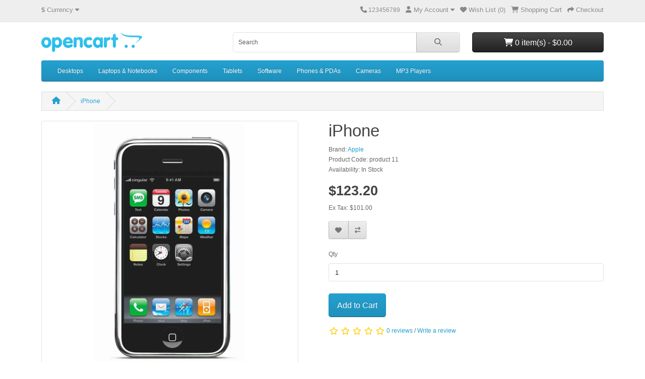

--- FILE ---
content_type: text/html; charset=utf-8
request_url: https://asminhascompras.pt/index.php?route=product/product&language=en-gb&product_id=40
body_size: 5329
content:
<!DOCTYPE html>
<html dir="ltr" lang="en">
<head>
  <meta charset="UTF-8"/>
  <meta name="viewport" content="width=device-width, initial-scale=1">
  <meta http-equiv="X-UA-Compatible" content="IE=edge">
  <title>iPhone</title>
  <base href="https://asminhascompras.pt/"/>
      <script src="catalog/view/javascript/jquery/jquery-3.7.1.min.js" type="text/javascript"></script>
  <link href="catalog/view/stylesheet/bootstrap.css" type="text/css" rel="stylesheet" media="screen"/>
  <link href="catalog/view/stylesheet/fonts/fontawesome/css/all.min.css" type="text/css" rel="stylesheet"/>
  <link href="catalog/view/stylesheet/stylesheet.css" type="text/css" rel="stylesheet"/>
  <script type="text/javascript" src="catalog/view/javascript/jquery/datetimepicker/moment.min.js"></script>
  <script type="text/javascript" src="catalog/view/javascript/jquery/datetimepicker/moment-with-locales.min.js"></script>
  <script type="text/javascript" src="catalog/view/javascript/jquery/datetimepicker/daterangepicker.js"></script>
  <link href="catalog/view/javascript/jquery/datetimepicker/daterangepicker.css" rel="stylesheet" type="text/css"/>
  <script src="catalog/view/javascript/common.js" type="text/javascript"></script>
      <link href="catalog/view/javascript/jquery/magnific/magnific-popup.css" type="text/css" rel="stylesheet" media="screen"/>
        <script src="catalog/view/javascript/jquery/magnific/jquery.magnific-popup.min.js" type="text/javascript"></script>
        <link href="https://asminhascompras.pt/index.php?route=product/product&amp;language=en-gb&amp;product_id=40" rel="canonical"/>
    </head>
<body>
<div id="alert" class="toast-container position-fixed top-0 end-0 p-3"></div>
<nav id="top">
  <div class="container">
    <div class="nav float-start">
      <ul class="list-inline">
        <li class="list-inline-item">  <form action="https://asminhascompras.pt/index.php?route=common/currency.save&amp;language=en-gb" method="post" enctype="multipart/form-data" id="form-currency">
    <div class="dropdown">
      <a href="#" data-bs-toggle="dropdown" class="dropdown-toggle"><strong>$</strong> <span class="d-none d-md-inline">Currency</span> <i class="fa-solid fa-caret-down"></i></a>
      <ul class="dropdown-menu">
                              <li><a href="EUR" class="dropdown-item">€ Euro</a></li>
                                        <li><a href="GBP" class="dropdown-item">£ Pound Sterling</a></li>
                                        <li><a href="USD" class="dropdown-item">$ US Dollar</a></li>
                        </ul>
    </div>
    <input type="hidden" name="code" value=""/> <input type="hidden" name="redirect" value="https://asminhascompras.pt/index.php?route=product/product&amp;language=en-gb&amp;product_id=40"/>
  </form>
</li>
        <li class="list-inline-item"></li>
      </ul>
    </div>
    <div class="nav float-end">
      <ul class="list-inline">
        <li class="list-inline-item"><a href="https://asminhascompras.pt/index.php?route=information/contact&amp;language=en-gb"><i class="fa-solid fa-phone"></i></a> <span class="d-none d-md-inline">123456789</span></li>
        <li class="list-inline-item">
          <div class="dropdown">
            <a href="" class="dropdown-toggle" data-bs-toggle="dropdown"><i class="fa-solid fa-user"></i> <span class="d-none d-md-inline">My Account</span> <i class="fa-solid fa-caret-down"></i></a>
            <ul class="dropdown-menu dropdown-menu-right">
                              <li><a href="https://asminhascompras.pt/index.php?route=account/register&amp;language=en-gb" class="dropdown-item">Register</a></li>
                <li><a href="https://asminhascompras.pt/index.php?route=account/login&amp;language=en-gb" class="dropdown-item">Login</a></li>
                          </ul>
          </div>
        </li>
        <li class="list-inline-item"><a href="https://asminhascompras.pt/index.php?route=account/wishlist&amp;language=en-gb" id="wishlist-total" title="Wish List (0)"><i class="fa-solid fa-heart"></i> <span class="d-none d-md-inline">Wish List (0)</span></a></li>
        <li class="list-inline-item"><a href="https://asminhascompras.pt/index.php?route=checkout/cart&amp;language=en-gb" title="Shopping Cart"><i class="fa-solid fa-cart-shopping"></i> <span class="d-none d-md-inline">Shopping Cart</span></a></li>
        <li class="list-inline-item"><a href="https://asminhascompras.pt/index.php?route=checkout/checkout&amp;language=en-gb" title="Checkout"><i class="fa-solid fa-share"></i> <span class="d-none d-md-inline">Checkout</span></a></li>
      </ul>
    </div>
  </div>
</nav>
<header>
  <div class="container">
    <div class="row">
      <div class="col-md-3 col-lg-4">
        <div id="logo">
                      <a href="https://asminhascompras.pt/index.php?route=common/home&amp;language=en-gb"><img src="https://asminhascompras.pt/image/catalog/opencart-logo.png" title="Your Store" alt="Your Store" class="img-fluid"/></a>
                  </div>
      </div>
      <div class="col-md-5"><div id="search" class="input-group mb-3">
	<input type="text" name="search" value="" placeholder="Search" class="form-control form-control-lg">
	<button type="button" data-lang="en-gb" class="btn btn-light btn-lg"><i class="fa-solid fa-magnifying-glass"></i></button>
</div>
</div>
      <div id="header-cart" class="col-md-4 col-lg-3 mb-2"><div class="dropdown d-grid">
  <button type="button" data-bs-toggle="dropdown" class="btn btn-lg btn-inverse btn-block dropdown-toggle"><i class="fa-solid fa-cart-shopping"></i> 0 item(s) - $0.00</button>
  <ul class="dropdown-menu dropdown-menu-end p-2">
          <li class="text-center p-4">Your shopping cart is empty!</li>
      </ul>
</div>
</div>
    </div>
  </div>
</header>
<main>
    <div class="container">
    <nav id="menu" class="navbar navbar-expand-lg navbar-light bg-primary">
      <div id="category" class="d-block d-sm-block d-lg-none">Categories</div>
      <button class="navbar-toggler" type="button" data-bs-toggle="collapse" data-bs-target="#narbar-menu"><i class="fa-solid fa-bars"></i></button>
      <div class="collapse navbar-collapse" id="narbar-menu">
        <ul class="nav navbar-nav">
                                    <li class="nav-item dropdown"><a href="https://asminhascompras.pt/index.php?route=product/category&amp;language=en-gb&amp;path=20" class="nav-link dropdown-toggle" data-bs-toggle="dropdown">Desktops</a>
                <div class="dropdown-menu">
                  <div class="dropdown-inner">
                                          <ul class="list-unstyled">
                                                  <li><a href="https://asminhascompras.pt/index.php?route=product/category&amp;language=en-gb&amp;path=20_26" class="nav-link">PC (0)</a></li>
                                                  <li><a href="https://asminhascompras.pt/index.php?route=product/category&amp;language=en-gb&amp;path=20_27" class="nav-link">Mac (1)</a></li>
                                              </ul>
                                      </div>
                  <a href="https://asminhascompras.pt/index.php?route=product/category&amp;language=en-gb&amp;path=20" class="see-all">Show All Desktops</a>
                </div>
              </li>
                                                <li class="nav-item dropdown"><a href="https://asminhascompras.pt/index.php?route=product/category&amp;language=en-gb&amp;path=18" class="nav-link dropdown-toggle" data-bs-toggle="dropdown">Laptops &amp; Notebooks</a>
                <div class="dropdown-menu">
                  <div class="dropdown-inner">
                                          <ul class="list-unstyled">
                                                  <li><a href="https://asminhascompras.pt/index.php?route=product/category&amp;language=en-gb&amp;path=18_46" class="nav-link">Macs (0)</a></li>
                                                  <li><a href="https://asminhascompras.pt/index.php?route=product/category&amp;language=en-gb&amp;path=18_45" class="nav-link">Windows (0)</a></li>
                                              </ul>
                                      </div>
                  <a href="https://asminhascompras.pt/index.php?route=product/category&amp;language=en-gb&amp;path=18" class="see-all">Show All Laptops &amp; Notebooks</a>
                </div>
              </li>
                                                <li class="nav-item dropdown"><a href="https://asminhascompras.pt/index.php?route=product/category&amp;language=en-gb&amp;path=25" class="nav-link dropdown-toggle" data-bs-toggle="dropdown">Components</a>
                <div class="dropdown-menu">
                  <div class="dropdown-inner">
                                          <ul class="list-unstyled">
                                                  <li><a href="https://asminhascompras.pt/index.php?route=product/category&amp;language=en-gb&amp;path=25_29" class="nav-link">Mice and Trackballs (0)</a></li>
                                                  <li><a href="https://asminhascompras.pt/index.php?route=product/category&amp;language=en-gb&amp;path=25_28" class="nav-link">Monitors (2)</a></li>
                                                  <li><a href="https://asminhascompras.pt/index.php?route=product/category&amp;language=en-gb&amp;path=25_30" class="nav-link">Printers (0)</a></li>
                                                  <li><a href="https://asminhascompras.pt/index.php?route=product/category&amp;language=en-gb&amp;path=25_31" class="nav-link">Scanners (0)</a></li>
                                                  <li><a href="https://asminhascompras.pt/index.php?route=product/category&amp;language=en-gb&amp;path=25_32" class="nav-link">Web Cameras (0)</a></li>
                                              </ul>
                                      </div>
                  <a href="https://asminhascompras.pt/index.php?route=product/category&amp;language=en-gb&amp;path=25" class="see-all">Show All Components</a>
                </div>
              </li>
                                                <li class="nav-item"><a href="https://asminhascompras.pt/index.php?route=product/category&amp;language=en-gb&amp;path=57" class="nav-link">Tablets</a></li>
                                                <li class="nav-item"><a href="https://asminhascompras.pt/index.php?route=product/category&amp;language=en-gb&amp;path=17" class="nav-link">Software</a></li>
                                                <li class="nav-item"><a href="https://asminhascompras.pt/index.php?route=product/category&amp;language=en-gb&amp;path=24" class="nav-link">Phones &amp; PDAs</a></li>
                                                <li class="nav-item"><a href="https://asminhascompras.pt/index.php?route=product/category&amp;language=en-gb&amp;path=33" class="nav-link">Cameras</a></li>
                                                <li class="nav-item dropdown"><a href="https://asminhascompras.pt/index.php?route=product/category&amp;language=en-gb&amp;path=34" class="nav-link dropdown-toggle" data-bs-toggle="dropdown">MP3 Players</a>
                <div class="dropdown-menu">
                  <div class="dropdown-inner">
                                          <ul class="list-unstyled">
                                                  <li><a href="https://asminhascompras.pt/index.php?route=product/category&amp;language=en-gb&amp;path=34_43" class="nav-link">test 11 (0)</a></li>
                                                  <li><a href="https://asminhascompras.pt/index.php?route=product/category&amp;language=en-gb&amp;path=34_44" class="nav-link">test 12 (0)</a></li>
                                                  <li><a href="https://asminhascompras.pt/index.php?route=product/category&amp;language=en-gb&amp;path=34_47" class="nav-link">test 15 (0)</a></li>
                                                  <li><a href="https://asminhascompras.pt/index.php?route=product/category&amp;language=en-gb&amp;path=34_48" class="nav-link">test 16 (0)</a></li>
                                                  <li><a href="https://asminhascompras.pt/index.php?route=product/category&amp;language=en-gb&amp;path=34_49" class="nav-link">test 17 (0)</a></li>
                                              </ul>
                                          <ul class="list-unstyled">
                                                  <li><a href="https://asminhascompras.pt/index.php?route=product/category&amp;language=en-gb&amp;path=34_50" class="nav-link">test 18 (0)</a></li>
                                                  <li><a href="https://asminhascompras.pt/index.php?route=product/category&amp;language=en-gb&amp;path=34_51" class="nav-link">test 19 (0)</a></li>
                                                  <li><a href="https://asminhascompras.pt/index.php?route=product/category&amp;language=en-gb&amp;path=34_52" class="nav-link">test 20 (0)</a></li>
                                                  <li><a href="https://asminhascompras.pt/index.php?route=product/category&amp;language=en-gb&amp;path=34_53" class="nav-link">test 21 (0)</a></li>
                                                  <li><a href="https://asminhascompras.pt/index.php?route=product/category&amp;language=en-gb&amp;path=34_54" class="nav-link">test 22 (0)</a></li>
                                              </ul>
                                          <ul class="list-unstyled">
                                                  <li><a href="https://asminhascompras.pt/index.php?route=product/category&amp;language=en-gb&amp;path=34_55" class="nav-link">test 23 (0)</a></li>
                                                  <li><a href="https://asminhascompras.pt/index.php?route=product/category&amp;language=en-gb&amp;path=34_56" class="nav-link">test 24 (0)</a></li>
                                                  <li><a href="https://asminhascompras.pt/index.php?route=product/category&amp;language=en-gb&amp;path=34_38" class="nav-link">test 4 (0)</a></li>
                                                  <li><a href="https://asminhascompras.pt/index.php?route=product/category&amp;language=en-gb&amp;path=34_37" class="nav-link">test 5 (0)</a></li>
                                                  <li><a href="https://asminhascompras.pt/index.php?route=product/category&amp;language=en-gb&amp;path=34_39" class="nav-link">test 6 (0)</a></li>
                                              </ul>
                                          <ul class="list-unstyled">
                                                  <li><a href="https://asminhascompras.pt/index.php?route=product/category&amp;language=en-gb&amp;path=34_40" class="nav-link">test 7 (0)</a></li>
                                                  <li><a href="https://asminhascompras.pt/index.php?route=product/category&amp;language=en-gb&amp;path=34_41" class="nav-link">test 8 (0)</a></li>
                                                  <li><a href="https://asminhascompras.pt/index.php?route=product/category&amp;language=en-gb&amp;path=34_42" class="nav-link">test 9 (0)</a></li>
                                              </ul>
                                      </div>
                  <a href="https://asminhascompras.pt/index.php?route=product/category&amp;language=en-gb&amp;path=34" class="see-all">Show All MP3 Players</a>
                </div>
              </li>
                              </ul>
      </div>
    </nav>
  </div>


<div id="product-info" class="container">
  <ul class="breadcrumb">
          <li class="breadcrumb-item"><a href="https://asminhascompras.pt/index.php?route=common/home&amp;language=en-gb"><i class="fas fa-home"></i></a></li>
          <li class="breadcrumb-item"><a href="https://asminhascompras.pt/index.php?route=product/product&amp;language=en-gb&amp;product_id=40">iPhone</a></li>
      </ul>
  <div class="row">
    <div id="content" class="col">
      

      <div class="row mb-3">

                  <div class="col-sm">
            <div class="image magnific-popup">

                              <a href="https://asminhascompras.pt/image/cache/catalog/demo/iphone_1-800x800.jpg" title="iPhone"><img src="https://asminhascompras.pt/image/cache/catalog/demo/iphone_1-500x500.jpg" title="iPhone" alt="iPhone" class="img-thumbnail mb-3"/></a>
              
                              <div>
                                      <a href="https://asminhascompras.pt/image/cache/catalog/demo/iphone_4-800x800.jpg" title="iPhone"><img src="https://asminhascompras.pt/image/cache/catalog/demo/iphone_4-74x74.jpg" title="iPhone" alt="iPhone" class="img-thumbnail"/></a>&nbsp;
                                      <a href="https://asminhascompras.pt/image/cache/catalog/demo/iphone_3-800x800.jpg" title="iPhone"><img src="https://asminhascompras.pt/image/cache/catalog/demo/iphone_3-74x74.jpg" title="iPhone" alt="iPhone" class="img-thumbnail"/></a>&nbsp;
                                      <a href="https://asminhascompras.pt/image/cache/catalog/demo/iphone_5-800x800.jpg" title="iPhone"><img src="https://asminhascompras.pt/image/cache/catalog/demo/iphone_5-74x74.jpg" title="iPhone" alt="iPhone" class="img-thumbnail"/></a>&nbsp;
                                      <a href="https://asminhascompras.pt/image/cache/catalog/demo/iphone_2-800x800.jpg" title="iPhone"><img src="https://asminhascompras.pt/image/cache/catalog/demo/iphone_2-74x74.jpg" title="iPhone" alt="iPhone" class="img-thumbnail"/></a>&nbsp;
                                      <a href="https://asminhascompras.pt/image/cache/catalog/demo/iphone_6-800x800.jpg" title="iPhone"><img src="https://asminhascompras.pt/image/cache/catalog/demo/iphone_6-74x74.jpg" title="iPhone" alt="iPhone" class="img-thumbnail"/></a>&nbsp;
                                  </div>
              
            </div>
          </div>
        
        <div class="col-sm">
          <h1>iPhone</h1>
          <ul class="list-unstyled">

                          <li>Brand: <a href="https://asminhascompras.pt/index.php?route=product/manufacturer.info&amp;language=en-gb&amp;manufacturer_id=8">Apple</a></li>
            
            <li>Product Code: product 11</li>

            
            <li>Availability: In Stock</li>
          </ul>

                      <ul class="list-unstyled">
                              <li>
                  <h2><span class="price-new">$123.20</span></h2>
                </li>
              
                              <li>Ex Tax: $101.00</li>
              
              
                          </ul>
          
          <form method="post" data-oc-toggle="ajax">
            <div class="btn-group">
              <button type="submit" formaction="https://asminhascompras.pt/index.php?route=account/wishlist.add&amp;language=en-gb" data-bs-toggle="tooltip" class="btn btn-light" title="Add to Wish List"><i class="fa-solid fa-heart"></i></button>
              <button type="submit" formaction="https://asminhascompras.pt/index.php?route=product/compare.add&amp;language=en-gb" data-bs-toggle="tooltip" class="btn btn-light" title="Compare this Product"><i class="fa-solid fa-arrow-right-arrow-left"></i></button>
            </div>
            <input type="hidden" name="product_id" value="40"/>
          </form>
          <br/>
          <div id="product">
            <form id="form-product">
              
                
                <div class="mb-3">
                  <label for="input-quantity" class="form-label">Qty</label>
                  <input type="text" name="quantity" value="1" size="2" id="input-quantity" class="form-control"/>
                  <input type="hidden" name="product_id" value="40" id="input-product-id"/>
                  <div id="error-quantity" class="form-text"></div>
                  <br/>
                  <button type="submit" id="button-cart" class="btn btn-primary btn-lg btn-block">Add to Cart</button>
                </div>

                              </div>
                              <div class="rating">
                  <p>                                              <span class="fa-stack"><i class="fa-regular fa-star fa-stack-1x"></i></span>
                                                                                        <span class="fa-stack"><i class="fa-regular fa-star fa-stack-1x"></i></span>
                                                                                        <span class="fa-stack"><i class="fa-regular fa-star fa-stack-1x"></i></span>
                                                                                        <span class="fa-stack"><i class="fa-regular fa-star fa-stack-1x"></i></span>
                                                                                        <span class="fa-stack"><i class="fa-regular fa-star fa-stack-1x"></i></span>
                                                              <a href="" onclick="$('a[href=\'#tab-review\']').tab('show'); return false;">0 reviews</a> / <a href="" onclick="$('a[href=\'#tab-review\']').tab('show'); return false;">Write a review</a></p>
                </div>
                          </form>
          </div>
        </div>
        <ul class="nav nav-tabs">
          <li class="nav-item"><a href="#tab-description" data-bs-toggle="tab" class="nav-link active">Description</a></li>

          
                      <li class="nav-item"><a href="#tab-review" data-bs-toggle="tab" class="nav-link">Reviews (0)</a></li>
          
        </ul>
        <div class="tab-content">

          <div id="tab-description" class="tab-pane fade show active mb-4"><p class="intro">
	iPhone is a revolutionary new mobile phone that allows you to make a call by simply tapping a name or number in your address book, a favorites list, or a call log. It also automatically syncs all your contacts from a PC, Mac, or Internet service. And it lets you select and listen to voicemail messages in whatever order you want just like email.</p>
</div>

          
                      <div id="tab-review" class="tab-pane fade mb-4"><form id="form-review">
  <div id="review">  <p class="text-center">There are no reviews for this product.</p>
</div>
  <h2>Write a review</h2>
      <div class="mb-3 required">
      <label for="input-name" class="form-label">Your Name</label> <input type="text" name="name" value="" id="input-name" class="form-control"/>
      <div id="error-name" class="invalid-feedback"></div>
    </div>
    <div class="mb-3 required">
      <label for="input-text" class="form-label">Your Review</label> <textarea name="text" rows="5" id="input-text" class="form-control"></textarea>
      <div id="error-text" class="invalid-feedback"></div>
      <div class="invalid-feedback"><span class="text-danger">Note:</span> HTML is not translated!</div>
    </div>
    <div class="row mb-3 required">
      <label class="form-label">Rating</label>
      <div id="input-rating">
        Bad&nbsp;
        <input type="radio" name="rating" value="1" class="form-check-input"/>
        &nbsp;
        <input type="radio" name="rating" value="2" class="form-check-input"/>
        &nbsp;
        <input type="radio" name="rating" value="3" class="form-check-input"/>
        &nbsp;
        <input type="radio" name="rating" value="4" class="form-check-input"/>
        &nbsp;
        <input type="radio" name="rating" value="5" class="form-check-input"/>
        &nbsp;Good
      </div>
      <div id="error-rating" class="invalid-feedback"></div>
    </div>
    
    <div class="row">
      <div class="col">
        <a href="" class="btn btn-light">Back</a>
      </div>
      <div class="col text-end">
        <button type="submit" id="button-review" class="btn btn-primary">Continue</button>
      </div>
    </div>
  </form>
<script type="text/javascript"><!--
$('#review').on('click', '.pagination a', function(e) {
    e.preventDefault();

    $('#review').load(this.href);
});

// Forms
$('#form-review').on('submit', function(e) {
    e.preventDefault();

    var element = this;

    $.ajax({
        url: 'index.php?route=product/review.write&language=en-gb&review_token=89c5762df059f2b8a8ac444f37b9d314&product_id=40',
        type: 'post',
        data: $('#form-review').serialize(),
        dataType: 'json',
        cache: false,
        contentType: 'application/x-www-form-urlencoded',
        processData: false,
        beforeSend: function() {
            $('#button-review').button('loading');
        },
        complete: function() {
            $('#button-review').button('reset');
        },
        success: function(json) {
            $('.alert-dismissible').remove();
            $('#form-review').find('.is-invalid').removeClass('is-invalid');
            $('#form-review').find('.invalid-feedback').removeClass('d-block');

            if (json['error']) {
                if (json['error']['warning']) {
                    $('#alert').prepend('<div class="alert alert-danger alert-dismissible"><i class="fa-solid fa-circle-exclamation"></i> ' + json['error']['warning'] + ' <button type="button" class="btn-close" data-bs-dismiss="alert"></button></div>');
                }

                for (key in json['error']) {
                    $('#input-' + key.replaceAll('_', '-')).addClass('is-invalid').find('.form-control, .form-select, .form-check-input, .form-check-label').addClass('is-invalid');
                    $('#error-' + key.replaceAll('_', '-')).html(json['error'][key]).addClass('d-block');
                }
            }

            if (json['success']) {
                $('#alert').prepend('<div class="alert alert-success alert-dismissible"><i class="fa-solid fa-circle-exclamation"></i> ' + json['success'] + ' <button type="button" class="btn-close" data-bs-dismiss="alert"></button></div>');

                $('#input-text').val('');
                $('#input-rating input[type=\'radio\']').prop('checked', false);
            }
        },
        error: function(xhr, ajaxOptions, thrownError) {
            console.log(thrownError + "\r\n" + xhr.statusText + "\r\n" + xhr.responseText);
        }
    });
});
//--></script></div>
          
        </div>
      </div>

              <h3>Related Products</h3>
        <div class="row row-cols-1 row-cols-sm-2 row-cols-md-3 row-cols-xl-4">
                      <div class="col mb-3"><div class="product-thumb">
  <div class="image"><a href="https://asminhascompras.pt/index.php?route=product/product&amp;language=en-gb&amp;product_id=42"><img src="https://asminhascompras.pt/image/cache/catalog/demo/apple_cinema_30-250x250.jpg" alt="Apple Cinema 30&quot;" title="Apple Cinema 30&quot;" class="img-fluid"/></a></div>
  <div class="content">
    <div class="description">
      <h4><a href="https://asminhascompras.pt/index.php?route=product/product&amp;language=en-gb&amp;product_id=42">Apple Cinema 30&quot;</a></h4>
      <p>The 30-inch Apple Cinema HD Display delivers an amazing 2560 x 1600 pixel resolution. Designed speci..</p>
              <div class="price">
                      <span class="price-new">$110.00</span> <span class="price-old">$122.00</span>
                                <span class="price-tax">Ex Tax: $90.00</span>
                  </div>
                </div>
    <form method="post" data-oc-toggle="ajax" data-oc-load="https://asminhascompras.pt/index.php?route=common/cart.info&amp;language=en-gb" data-oc-target="#header-cart">
      <div class="button-group">
        <button type="submit" formaction="https://asminhascompras.pt/index.php?route=checkout/cart.add&amp;language=en-gb" data-bs-toggle="tooltip" title="Add to Cart"><i class="fa-solid fa-shopping-cart"></i></button>
        <button type="submit" formaction="https://asminhascompras.pt/index.php?route=account/wishlist.add&amp;language=en-gb" data-bs-toggle="tooltip" title="Add to Wish List"><i class="fa-solid fa-heart"></i></button>
        <button type="submit" formaction="https://asminhascompras.pt/index.php?route=product/compare.add&amp;language=en-gb" data-bs-toggle="tooltip" title="Compare this Product"><i class="fa-solid fa-arrow-right-arrow-left"></i></button>
      </div>
      <input type="hidden" name="product_id" value="42"/> <input type="hidden" name="quantity" value="2"/>
    </form>
  </div>
</div></div>
                  </div>
      
      
      </div>
    </div>
</div>
<script type="text/javascript"><!--
$('#input-subscription').on('change', function(e) {
    var element = this;

    $('.subscription').addClass('d-none');

    $('#subscription-description-' + $(element).val()).removeClass('d-none');
});

$('#form-product').on('submit', function(e) {
    e.preventDefault();

    $.ajax({
        url: 'index.php?route=checkout/cart.add&language=en-gb',
        type: 'post',
        data: $('#form-product').serialize(),
        dataType: 'json',
        contentType: 'application/x-www-form-urlencoded',
        cache: false,
        processData: false,
        beforeSend: function() {
            $('#button-cart').button('loading');
        },
        complete: function() {
            $('#button-cart').button('reset');
        },
        success: function(json) {
            console.log(json);

            $('#form-product').find('.is-invalid').removeClass('is-invalid');
            $('#form-product').find('.invalid-feedback').removeClass('d-block');

            if (json['error']) {
                for (key in json['error']) {
                    $('#input-' + key.replaceAll('_', '-')).addClass('is-invalid').find('.form-control, .form-select, .form-check-input, .form-check-label').addClass('is-invalid');
                    $('#error-' + key.replaceAll('_', '-')).html(json['error'][key]).addClass('d-block');
                }
            }

            if (json['success']) {
                $('#alert').prepend('<div class="alert alert-success alert-dismissible"><i class="fa-solid fa-circle-check"></i> ' + json['success'] + ' <button type="button" class="btn-close" data-bs-dismiss="alert"></button></div>');

                $('#header-cart').load('index.php?route=common/cart.info');
            }
        },
        error: function(xhr, ajaxOptions, thrownError) {
            console.log(thrownError + "\r\n" + xhr.statusText + "\r\n" + xhr.responseText);
        }
    });
});

$(document).ready(function() {
    $('.magnific-popup').magnificPopup({
        type: 'image',
        delegate: 'a',
        gallery: {
            enabled: true
        }
    });
});
//--></script>
</main>
<footer>
  <div class="container">
    <div class="row">
      <div class="col-sm-3">
        <h5>Information</h5>
        <ul class="list-unstyled">
                      <li><a href="https://asminhascompras.pt/index.php?route=information/information&amp;language=en-gb&amp;information_id=2">Terms &amp; Conditions</a></li>
                      <li><a href="https://asminhascompras.pt/index.php?route=information/information&amp;language=en-gb&amp;information_id=4">Delivery Information</a></li>
                      <li><a href="https://asminhascompras.pt/index.php?route=information/information&amp;language=en-gb&amp;information_id=1">About Us</a></li>
                      <li><a href="https://asminhascompras.pt/index.php?route=information/information&amp;language=en-gb&amp;information_id=3">Privacy Policy</a></li>
                  </ul>
      </div>
      <div class="col-sm-3">
        <h5>Customer Service</h5>
        <ul class="list-unstyled">
          <li><a href="https://asminhascompras.pt/index.php?route=information/contact&amp;language=en-gb">Contact Us</a></li>
          <li><a href="https://asminhascompras.pt/index.php?route=account/returns.add&amp;language=en-gb">Returns</a></li>
                    <li><a href="https://asminhascompras.pt/index.php?route=information/sitemap&amp;language=en-gb">Site Map</a></li>
        </ul>
      </div>
      <div class="col-sm-3">
        <h5>Extras</h5>
        <ul class="list-unstyled">
          <li><a href="https://asminhascompras.pt/index.php?route=product/manufacturer&amp;language=en-gb">Brands</a></li>
          <li><a href="https://asminhascompras.pt/index.php?route=checkout/voucher&amp;language=en-gb">Gift Certificates</a></li>
                      <li><a href="https://asminhascompras.pt/index.php?route=account/affiliate&amp;language=en-gb">Affiliate</a></li>
                    <li><a href="https://asminhascompras.pt/index.php?route=product/special&amp;language=en-gb">Specials</a></li>
        </ul>
      </div>
      <div class="col-sm-3">
        <h5>My Account</h5>
        <ul class="list-unstyled">
          <li><a href="https://asminhascompras.pt/index.php?route=account/account&amp;language=en-gb">My Account</a></li>
          <li><a href="https://asminhascompras.pt/index.php?route=account/order&amp;language=en-gb">Order History</a></li>
          <li><a href="https://asminhascompras.pt/index.php?route=account/wishlist&amp;language=en-gb">Wish List</a></li>
          <li><a href="https://asminhascompras.pt/index.php?route=account/newsletter&amp;language=en-gb">Newsletter</a></li>
        </ul>
      </div>
    </div>
    <hr>
    <p>Powered By <a href="https://www.opencart.com">OpenCart</a><br/> Your Store &copy; 2026</p>
    <!--
OpenCart is open source software and you are free to remove the powered by OpenCart if you want, but its generally accepted practise to make a small donation.
Please donate via PayPal to donate@opencart.com
//-->
  </div>
</footer>

<script src="catalog/view/javascript/bootstrap/js/bootstrap.bundle.min.js" type="text/javascript"></script>
</body></html>

